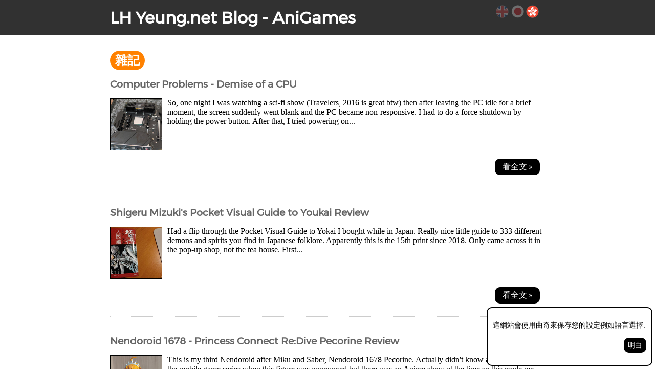

--- FILE ---
content_type: text/html;charset=UTF-8
request_url: https://blog.lhyeung.net/category/blog?lang=zh-hk
body_size: 5910
content:
<!DOCTYPE html>
<html lang="zh-hk">
    <head>
        <meta http-equiv="Content-Type" content="text/html; charset=utf-8" />
	<meta name='viewport' content='width=device-width, initial-scale=1, maximum-scale=1, minimum-scale=1, user-scalable=no'>
	
        <title>Blog | LH Yeung.net Blog - AniGames</title>
        <link rel="alternate" type="application/rss+xml" title="Blog | LH Yeung.net Blog - AniGames" href="/feed" />

		<link rel="stylesheet" href="https://blog.lhyeung.net/css/main.css" type="text/css" media="all" />
				<link rel="stylesheet" href="https://blog.lhyeung.net/css/mobile.css" type="text/css" media="all" />
			
		
		<script src="https://blog.lhyeung.net/js/jquery.min.js"></script>
		<script src="https://blog.lhyeung.net/js/jquery-ui.min.js"></script>
		<link rel="stylesheet" href="https://blog.lhyeung.net/css/jquery-ui.min.css" />
		<link rel="stylesheet" href="https://blog.lhyeung.net/plugins/font-awesome/css/font-awesome.min.css">

    </head>
    
    <body>
    	
    	<div class="full-width-wrapper header">
    		
			<header class="site">

				<h1 class="site-title">
					<a href="https://blog.lhyeung.net">LH Yeung.net Blog - AniGames</a>
									</h1>
				
<div class="langs"><a href="?lang=en" class="en">&nbsp;</a><a href="?lang=ja" class="ja">&nbsp;</a><a class="selected zh-hk">&nbsp;</a></div> <!-- langs -->							</header>
    		
    	</div> <!-- header -->

		<div class="main-wrapper">

			<div class="tagged-posts">
				
				<div class="posts">

				<h2 class="category">雜記</h2>				

					<article id="post-28470" class="post post-preview">
						<div class="content-wrapper">
							<header>
								<a href="https://blog.lhyeung.net/2025/06/06/computer-problems-demise-of-a-cpu/"><h1>Computer Problems - Demise of a CPU</h1></a>
							</header>
							<p class="excerpt">
								<img src="/uploads/post_thumbnails/28470-custom.jpg" height="100" width="100" />
So, one night I was watching a sci-fi show (Travelers, 2016 is great btw) then after leaving the PC idle for a brief moment, the screen suddenly went blank and the PC became non-responsive. I had to do a force shutdown by holding the power button. After that, I tried powering on...							</p> <!-- excerpt --->
						</div> <!-- content-wrapper -->
						<br class="clear-both" />
						<footer class="tags">
							<p class="read-more">
								<a href="https://blog.lhyeung.net/2025/06/06/computer-problems-demise-of-a-cpu/">看全文 &raquo;</a>
							</p>
						</footer>
					</article> <!-- post -->

					<article id="post-27845" class="post post-preview">
						<div class="content-wrapper">
							<header>
								<a href="https://blog.lhyeung.net/2024/01/10/shigeru-mizuki-s-pocket-visual-guide-to-youkai-review/"><h1>Shigeru Mizuki's Pocket Visual Guide to Youkai Review</h1></a>
							</header>
							<p class="excerpt">
								<img src="/uploads/post_thumbnails/27845.jpg" height="100" width="100" />
Had a flip through the Pocket Visual Guide to Yokai I bought while in Japan. Really nice little guide to 333 different demons and spirits you find in Japanese folklore. Apparently this is the 15th print since 2018. Only came across it in the pop-up shop, not the tea house. First...							</p> <!-- excerpt --->
						</div> <!-- content-wrapper -->
						<br class="clear-both" />
						<footer class="tags">
							<p class="read-more">
								<a href="https://blog.lhyeung.net/2024/01/10/shigeru-mizuki-s-pocket-visual-guide-to-youkai-review/">看全文 &raquo;</a>
							</p>
						</footer>
					</article> <!-- post -->

					<article id="post-26930" class="post post-preview">
						<div class="content-wrapper">
							<header>
								<a href="https://blog.lhyeung.net/2023/08/14/nendoroid-1678-princess-connect-re-dive-pecorine-review/"><h1>Nendoroid 1678 - Princess Connect Re:Dive Pecorine Review</h1></a>
							</header>
							<p class="excerpt">
								<img src="/uploads/post_thumbnails/26930.jpg" height="100" width="100" />
This is my third Nendoroid after Miku and Saber, Nendoroid 1678 Pecorine. Actually didn't know anything about the mobile game series when this figure was announced but there was an Anime show at the time so this made me watch it. Quite a fun comedy. I tried the game afterwards bu...							</p> <!-- excerpt --->
						</div> <!-- content-wrapper -->
						<br class="clear-both" />
						<footer class="tags">
							<p class="read-more">
								<a href="https://blog.lhyeung.net/2023/08/14/nendoroid-1678-princess-connect-re-dive-pecorine-review/">看全文 &raquo;</a>
							</p>
						</footer>
					</article> <!-- post -->

					<article id="post-15541" class="post post-preview">
						<div class="content-wrapper">
							<header>
								<a href="https://blog.lhyeung.net/2023/03/08/再次尋找香港動漫購物點/"><h1>再次尋找香港動漫購物點</h1></a>
							</header>
							<p class="excerpt">
								<img src="/uploads/post_thumbnails/15541-custom.jpg" height="100" width="100" />
Import Japanese goods are pretty much everywhere in Hong Kong. Japan's only a 4.5 hour flight away after all unlike UK which can be 14 - 19 hours so it only makes sense for the city to import from there. This includes mainstream Japanese pop culture/otaku Anime store merchandise...							</p> <!-- excerpt --->
						</div> <!-- content-wrapper -->
						<br class="clear-both" />
						<footer class="tags">
							<p class="read-more">
								<a href="https://blog.lhyeung.net/2023/03/08/再次尋找香港動漫購物點/">看全文 &raquo;</a>
							</p>
						</footer>
					</article> <!-- post -->

					<article id="post-26400" class="post post-preview">
						<div class="content-wrapper">
							<header>
								<a href="https://blog.lhyeung.net/2022/12/05/the-joys-of-upgrading-to-windows-11pc-diagnostics-and-recovery/"><h1>The Joys of Upgrading to Windows 11 - PC Diagnostics and Recovery</h1></a>
							</header>
							<p class="excerpt">
								<img src="/uploads/post_thumbnails/26400.jpg" height="100" width="100" />
As a developer, I know that code takes time to mature and stabilise so I'd been putting off Windows 11 for some time. Not to mention I don't have as much time to tinker with hardware as I did during my student days. Windows 10 was working great, everything was stable. If somethin...							</p> <!-- excerpt --->
						</div> <!-- content-wrapper -->
						<br class="clear-both" />
						<footer class="tags">
							<p class="read-more">
								<a href="https://blog.lhyeung.net/2022/12/05/the-joys-of-upgrading-to-windows-11pc-diagnostics-and-recovery/">看全文 &raquo;</a>
							</p>
						</footer>
					</article> <!-- post -->

					<article id="post-24541" class="post post-preview">
						<div class="content-wrapper">
							<header>
								<a href="https://blog.lhyeung.net/2021/10/25/倫敦旅行第二日巡禮-尋找k-on電影景點/"><h1>倫敦旅行第二日, "巡禮"尋找K-ON電影景點</h1></a>
							</header>
							<p class="excerpt">
								<img src="/uploads/post_thumbnails/24541.jpg" height="100" width="100" />
Today was the last day I was staying in London before returning home the next morning. With business out the way I had a full day to explore. First thing in the morning was Kensington Palace which I've never been to. I'd been to Buckingham Palace when I was little but not this pl...							</p> <!-- excerpt --->
						</div> <!-- content-wrapper -->
						<br class="clear-both" />
						<footer class="tags">
							<p class="read-more">
								<a href="https://blog.lhyeung.net/2021/10/25/倫敦旅行第二日巡禮-尋找k-on電影景點/">看全文 &raquo;</a>
							</p>
						</footer>
					</article> <!-- post -->

					<article id="post-24534" class="post post-preview">
						<div class="content-wrapper">
							<header>
								<a href="https://blog.lhyeung.net/2021/10/24/倫敦旅行第一日巡禮-尋找k-on電影景點/"><h1>倫敦旅行第一日, "巡禮"尋找K-ON電影景點</h1></a>
							</header>
							<p class="excerpt">
								<img src="/uploads/post_thumbnails/24534.jpg" height="100" width="100" />
So I had a meeting down in London and the last time I been there was over 10 years ago when Shinkai was there for a live interview. Since I was down there any way I thought I'd visit some of the places; mainly museums. Then it occurred to me the K-ON Movie was also set there so I...							</p> <!-- excerpt --->
						</div> <!-- content-wrapper -->
						<br class="clear-both" />
						<footer class="tags">
							<p class="read-more">
								<a href="https://blog.lhyeung.net/2021/10/24/倫敦旅行第一日巡禮-尋找k-on電影景點/">看全文 &raquo;</a>
							</p>
						</footer>
					</article> <!-- post -->

					<article id="post-21832" class="post post-preview">
						<div class="content-wrapper">
							<header>
								<a href="https://blog.lhyeung.net/2020/12/02/getting-into-vr-oculus-go-review-tips/"><h1>Getting into VR, Oculus Go Review & Tips</h1></a>
							</header>
							<p class="excerpt">
								<img src="/uploads/post_thumbnails/21832.jpg" height="100" width="100" />
Out of boredom I decided to give VR a try since anyone can give it a go with their smartphone. You might have heard about Google "Cardboard" where you can create a container for your phone and enjoy VR or 360 video but, it's actually not as simple as cutting holes in a box. You h...							</p> <!-- excerpt --->
						</div> <!-- content-wrapper -->
						<br class="clear-both" />
						<footer class="tags">
							<p class="read-more">
								<a href="https://blog.lhyeung.net/2020/12/02/getting-into-vr-oculus-go-review-tips/">看全文 &raquo;</a>
							</p>
						</footer>
					</article> <!-- post -->

					<article id="post-22774" class="post post-preview">
						<div class="content-wrapper">
							<header>
								<a href="https://blog.lhyeung.net/2020/11/16/新世紀福音戰士電子寵物evatchi攻略小貼士/"><h1>新世紀福音戰士電子寵物Evatchi攻略小貼士</h1></a>
							</header>
							<p class="excerpt">
								<img src="/uploads/post_thumbnails/22774.jpg" height="100" width="100" />
I didn't really resort to any guides or hints until I started gettiing the same Angel which was Israfel but, it was fun seeing what I ended up with initially without a guide. I recommend you try playing without this guide too first or if you're here, you've probably done that alr...							</p> <!-- excerpt --->
						</div> <!-- content-wrapper -->
						<br class="clear-both" />
						<footer class="tags">
							<p class="read-more">
								<a href="https://blog.lhyeung.net/2020/11/16/新世紀福音戰士電子寵物evatchi攻略小貼士/">看全文 &raquo;</a>
							</p>
						</footer>
					</article> <!-- post -->

					<article id="post-22232" class="post post-preview">
						<div class="content-wrapper">
							<header>
								<a href="https://blog.lhyeung.net/2020/07/29/看看新世紀福音戰士電子寵物evatchi-小貼士/"><h1>看看新世紀福音戰士電子寵物Evatchi, 小貼士</h1></a>
							</header>
							<p class="excerpt">
								<img src="/uploads/post_thumbnails/22232.jpg" height="100" width="100" />
I was quite excited when I learned Bandai was going to release an Evangelion themed Tamagotchi, "All Purpose Oval Weapon, Evatchi (エヴァっち)" early in the year June 13th. I wasn't too keen on the idea of raising an Angel but being an Eva fan it was going to be a fun collectible. So...							</p> <!-- excerpt --->
						</div> <!-- content-wrapper -->
						<br class="clear-both" />
						<footer class="tags">
							<p class="read-more">
								<a href="https://blog.lhyeung.net/2020/07/29/看看新世紀福音戰士電子寵物evatchi-小貼士/">看全文 &raquo;</a>
							</p>
						</footer>
					</article> <!-- post -->
				</div> <!-- posts -->

								<nav id="pagination-bar"><a href='https://blog.lhyeung.net/category/blog/page/1?lang=zh-hk' class='current'>1</a><a href='https://blog.lhyeung.net/category/blog/page/2?lang=zh-hk'>2</a><a href='https://blog.lhyeung.net/category/blog/page/3?lang=zh-hk'>3</a><a href='https://blog.lhyeung.net/category/blog/page/4?lang=zh-hk'>4</a><a href='https://blog.lhyeung.net/category/blog/page/5?lang=zh-hk'>5</a><a href='https://blog.lhyeung.net/category/blog/page/6?lang=zh-hk'>6</a><a href='https://blog.lhyeung.net/category/blog/page/7?lang=zh-hk'>7</a><a href='https://blog.lhyeung.net/category/blog/page/8?lang=zh-hk'>8</a><a href='https://blog.lhyeung.net/category/blog/page/9?lang=zh-hk'>9</a><a href='https://blog.lhyeung.net/category/blog/page/10?lang=zh-hk'>10</a><a href='https://blog.lhyeung.net/category/blog/page/11?lang=zh-hk'>11</a><a href='https://blog.lhyeung.net/category/blog/page/2' title='Next Page'>&gt;</a><a href='https://blog.lhyeung.net/category/blog/page/19' title='Last Page'>&gt;&gt;</a></nav> <!-- pagination-bar -->				
			</div> <!-- main-wrapper tagged-posts -->
			<br class="clear-float" />

			<footer class="site-footer">
				
				<div style="min-height: 260px;">
				
				<nav class="browse-all">
				    <a href="https://twitter.com/xcompr" target="_blank"><h2 class="tori-link">Twitter</h2></a>
					<h2><i class="fa fa-map-signs" aria-hidden="true"></i> 流覽</h2>
										<a href="/anime-reviews">Anime Reviews</a><br/>
										<a href="/category/game-guides">攻略</a><br/>
										<a href="/category/photo-stroll">散歩</a><br/>
										<a href="/category/anime">日本動畫</a><br/>
										<a href="/category/japan-trip">日本旅行</a><br/>
										<a href="/category/game-goods">遊戲商品</a><br/>
										<a href="/category/game-reviews">遊戲評</a><br/>
										<a href="/category/blog">雜記</a><br/>
									</nav>
					
			<div class="tagcloud">

										<a href="https://blog.lhyeung.net/tag/evangelion/" class="tag tag-weight-5">evangelion</a> 
										<a href="https://blog.lhyeung.net/tag/final-fantasy/" class="tag tag-weight-5">final fantasy</a> 
										<a href="https://blog.lhyeung.net/tag/light-novel/" class="tag tag-weight-5">light novel</a> 
										<a href="https://blog.lhyeung.net/tag/steins-gate/" class="tag tag-weight-5">steins gate</a> 
										<a href="https://blog.lhyeung.net/tag/5cm/" class="tag tag-weight-5">5cm</a> 
										<a href="https://blog.lhyeung.net/tag/final-fantasy-vii/" class="tag tag-weight-5">final fantasy vii</a> 
										<a href="https://blog.lhyeung.net/tag/falcom/" class="tag tag-weight-5">falcom</a> 
										<a href="https://blog.lhyeung.net/tag/sci-fi/" class="tag tag-weight-4">sci-fi</a> 
										<a href="https://blog.lhyeung.net/tag/glasgow/" class="tag tag-weight-5">glasgow</a> 
										<a href="https://blog.lhyeung.net/tag/mecha/" class="tag tag-weight-5">mecha</a> 
										<a href="https://blog.lhyeung.net/tag/mappa-studio/" class="tag tag-weight-5">mappa studio</a> 
										<a href="https://blog.lhyeung.net/tag/atlus/" class="tag tag-weight-1">atlus</a> 
										<a href="https://blog.lhyeung.net/tag/gore/" class="tag tag-weight-5">gore</a> 
										<a href="https://blog.lhyeung.net/tag/square-enix/" class="tag tag-weight-5">square enix</a> 
										<a href="https://blog.lhyeung.net/tag/a1-pictures/" class="tag tag-weight-5">a1 pictures</a> 
										<a href="https://blog.lhyeung.net/tag/time-travel/" class="tag tag-weight-5">time travel</a> 
										<a href="https://blog.lhyeung.net/tag/persona/" class="tag tag-weight-5">persona</a> 
										<a href="https://blog.lhyeung.net/tag/ps4/" class="tag tag-weight-5">ps4</a> 
										<a href="https://blog.lhyeung.net/tag/import/" class="tag tag-weight-5">import</a> 
										<a href="https://blog.lhyeung.net/tag/good-ost/" class="tag tag-weight-5">good ost</a> 
										<a href="https://blog.lhyeung.net/tag/shoji-meguro/" class="tag tag-weight-5">shoji meguro</a> 
										<a href="https://blog.lhyeung.net/tag/jrpg/" class="tag tag-weight-5">jrpg</a> 
										<a href="https://blog.lhyeung.net/tag/doraemon/" class="tag tag-weight-5">doraemon</a> 
										<a href="https://blog.lhyeung.net/tag/fan-service/" class="tag tag-weight-3">fan service</a> 
										<a href="https://blog.lhyeung.net/tag/sunrise-studios/" class="tag tag-weight-5">sunrise studios</a> 
										<a href="https://blog.lhyeung.net/tag/makoto-shinkai/" class="tag tag-weight-5">makoto shinkai</a> 
										<a href="https://blog.lhyeung.net/tag/comedy/" class="tag tag-weight-5">comedy</a> 
										<a href="https://blog.lhyeung.net/tag/romance/" class="tag tag-weight-5">romance</a> 
										<a href="https://blog.lhyeung.net/tag/romcom/" class="tag tag-weight-5">romcom</a> 
										<a href="https://blog.lhyeung.net/tag/fantasy/" class="tag tag-weight-5">fantasy</a> 
										<a href="https://blog.lhyeung.net/tag/evangelion-rebuild/" class="tag tag-weight-5">evangelion rebuild</a> 
										<a href="https://blog.lhyeung.net/tag/no-fan-service/" class="tag tag-weight-5">no fan service</a> 
										<a href="https://blog.lhyeung.net/tag/trauma-center/" class="tag tag-weight-5">trauma center</a> 
										<a href="https://blog.lhyeung.net/tag/movie/" class="tag tag-weight-5">movie</a> 
										<a href="https://blog.lhyeung.net/tag/ghibli/" class="tag tag-weight-5">ghibli</a> 
										<a href="https://blog.lhyeung.net/tag/action-comedy/" class="tag tag-weight-5">action comedy</a> 
										<a href="https://blog.lhyeung.net/tag/visual-novel/" class="tag tag-weight-5">visual novel</a> 
										<a href="https://blog.lhyeung.net/tag/feel-studio/" class="tag tag-weight-5">feel studio</a> 
										<a href="https://blog.lhyeung.net/tag/hong-kong/" class="tag tag-weight-5">hong kong</a> 
										<a href="https://blog.lhyeung.net/tag/action-show/" class="tag tag-weight-5">action show</a> 
										<a href="https://blog.lhyeung.net/tag/persona-3/" class="tag tag-weight-5">Persona 3</a> 
										<a href="https://blog.lhyeung.net/tag/persona-3-portable/" class="tag tag-weight-5">persona 3 portable</a> 
										<a href="https://blog.lhyeung.net/tag/mystery/" class="tag tag-weight-5">mystery</a> 
										<a href="https://blog.lhyeung.net/tag/episode-summary/" class="tag tag-weight-2">episode summary</a> 
										<a href="https://blog.lhyeung.net/tag/rpg/" class="tag tag-weight-5">rpg</a> 
										<a href="https://blog.lhyeung.net/tag/kimi-no-na-wa/" class="tag tag-weight-5">kimi no na wa</a> 
										<a href="https://blog.lhyeung.net/tag/your-name/" class="tag tag-weight-5">your name</a> 
										<a href="https://blog.lhyeung.net/tag/cloverworks/" class="tag tag-weight-5">cloverworks</a> 
										<a href="https://blog.lhyeung.net/tag/highschool/" class="tag tag-weight-5">highschool</a> 
										<a href="https://blog.lhyeung.net/tag/slice-of-life/" class="tag tag-weight-5">slice of life</a> 
														
</div>
				    
								
				<br style="clear:both;">
				
			</div>
				
				<div class="search">
					<form class="search" method="get" action="/">
						<button><i class="fa fa-search"></i></button>
						<input type="text" name="s" placeholder="Look for..." maxlength="35" />
					</form>
				</div>
			</footer>

			<a id="back-to-top"></a>
			
						<aside id="cookie-notice">
				<noscript>
<p class="js-warning error">如想在這綱站有最好的體驗, 必需啟用JavaScript.</p>
</noscript>
				<p>這綱站會使用曲奇來保存您的設定例如語言選擇.</p>
				<p class="button" style="text-align:right;">
					<a>明白</a>
				</p>
			</aside> <!-- cookie-notice -->
						
		</div> <!-- main_wrapper -->
		
		<div class="full-width-wrapper footer">
			
				<div class="credits">
					<p class="copyright">
						<a href="/" class="site-title">LH Yeung.net Blog - AniGames</a> &copy; Copyright 2011 - 2026. All rights reserved.<br/>
						<a href="/about">關於這網誌</a>
					</p>
					<p class="display-options">
						<a class="desktop" href="?display_mode=desktop">
							<i class="fa fa-desktop" aria-hidden="true" style="font-size: 2em;"></i> <br/>看全面電腦版						</a><br/>
						<a class="mobile" href="?display_mode=mobile">
							<i class="fa fa-mobile" aria-hidden="true"></i> 看手機版						</a>
					</p>
				</div> <!-- credits -->
			
		</div>

		<script>
			var t = 'j1Gr2j3UGVeOwA4xzt4M+2HBzoX1dZznXoteHaSMHGvs499A0U5t6TYjHsCc/M84qPp8OvmuZ7S2BX9SBfInA5QaTmSbW5oxd7gGrERwLh5p00FO1xaNX6JPELDvlf1GWsBs6pcKxafMjjPBE+UNaGjtmO9f+bJvoa7LBEWV+/V8KnLSnmr8exBcnMx0X+jl6cEOdkJfpRKfJpdHQEGC6wt0SH814xwd7n+JvPC7EjQv3pWlTJO/KT3ifpX5B4oNmo2eXWNGhaZwLEh4eQNL3fQ5ymFtUzs3mk+yTeSkJ/xYuPk/g9s94hBcPZ+WqyHrhZTPa9OqlL5sn8KLpE9eJjeEYt4jcmUzvIlqFke+NbHXjHL1dwZ1IuOLKaKYTX05AHnkYQiOeJpYYVMUgTmKXfbFC7RGO9W3APDWSJpdP0oBjhGARQg6RnR3vdq9ugUnxA8IXzVt5r4F+EgF/XJxvcX7Vl66O+wd352CZkYIqFQ=';
		</script>
		<script src="https://blog.lhyeung.net/js/screen.size.js"></script>
		<script src="https://blog.lhyeung.net/js/common.js"></script>

		<div id="black-mask"></div>
    </body>
</html>


--- FILE ---
content_type: text/css
request_url: https://blog.lhyeung.net/css/main.css
body_size: 6047
content:
@font-face{font-family:'montserrat';src:url('/fonts/montserrat.woff2') format('woff2');font-weight:normal;font-style:normal}@font-face{font-family:'lato';src:url('/fonts/lato.woff2') format('woff2');font-weight:normal;font-style:normal}@font-face{font-family:'noto';src:url('/fonts/notosans.woff') format('woff');font-weight:normal;font-style:normal}a,a:visited,a:active{color:#666;text-decoration:none}a:hover{color:#ff6328}h1.site-title a{color:#fff}.site-footer a.site-title{color:#000}br.clear-float{clear:both}#black-mask{position:fixed;top:0;left:0;height:100%;width:100%;background-color:black;opacity:.5;z-index:10;display:none}h1.site-title{margin:0;padding:15px 0;font-size:2em}body{margin:0}h1,h2,.main-post.single .sticky-titlebar .blog-title{font-family:'montserrat',arial,serif}.error{color:red}.main-wrapper{width:980px;position:relative;background-color:#fff;margin:0 auto}a#back-to-top{position:fixed;bottom:0;right:0;display:none;background:url('/images/icons/backtotop.svg') top left no-repeat;height:50px;width:50px;cursor:pointer}.main-wrapper header.site h1{padding-top:15px}.main-wrapper header.site p.tag-line{margin:0}.main-wrapper header.site{position:relative;padding:10px 50px 20px}.main-wrapper header.site p.js-warning{font-size:1em;font-family:lato;padding-left:10px;margin:0}body .full-width-wrapper{background-color:#313131}body .header{margin-bottom:30px}.full-width-wrapper.header header{width:850px;margin:0 auto;position:relative}header.site .langs,.main-post.single .sticky-titlebar .langs{position:absolute;top:10px;right:10px}header.site .langs a,.main-post.single .sticky-titlebar .langs a{margin:0 2px;background-image:url(/images/flag_btns.png);background-repeat:no-repeat;background-position:0 0;width:25px;height:25px;opacity:.3;display:inline-block;padding-bottom:3px}header.site .langs a:hover,.main-post.single .sticky-titlebar .langs a:hover{border-bottom:1px dotted #ccc;opacity:1.0;cursor:pointer}header.site .langs a.selected,.main-post.single .sticky-titlebar .langs a.selected{font-weight:bold;color:#000;opacity:1.0}header.site .langs a.selected:hover,.main-post.single .sticky-titlebar .langs a.selected{color:initial;cursor:default}header.site .langs a.en,.main-post.single .sticky-titlebar .langs a.en{background-position-x:-28px}header.site .langs a.ja,.main-post.single .sticky-titlebar .langs a.ja{background-position-x:-54px}header.site .logout-wrapper{position:absolute;right:0}.main-post p.more{text-align:right}.main-wrapper .main-post{width:880px;padding:0 30px;min-height:400px;position:relative;margin:0 auto}.main-wrapper .main-post .num-comments{position:absolute;bottom:0;right:0}.main-wrapper .main-post .prev-next-links{margin-top:10px}.main-wrapper .main-post .next{text-align:right}.main-wrapper .main-post p.tags,.main-wrapper .main-post p.category{margin:0}.main-wrapper .main-post .related-posts{text-align:right;clear:both}.main-wrapper .main-post .missing-translation{font-style:italic}.main-post p img,.main-post.single p.youtube-video{display:block;text-align:center;margin:0 auto;width:750px}.main-post img{height:auto}.main-post.single section.other-posts img{max-width:95%;padding:0;border:0;margin:0}.main-post table td{border-bottom:1px solid #ccc;padding-bottom:10px;border-collapse:collapse}.main-post h3{border-bottom:dotted 1px #ccc;padding-bottom:10px;margin-top:30px;width:80%}.main-post ul li{margin-bottom:10px}p.developer-notice{background-color:#ffdac0;color:#ff6a00;padding:10px;border:1px solid;font-weight:bold;font-family:arial;font-size:.8em}.main-page-posts{width:880px;margin:0 auto}.main-page-posts article{position:relative;width:280px;float:left;font-size:.8em;padding:0 6px}.main-page-posts article h2{font-size:1.2em;margin:5px 0}.main-page-posts article .category,.main-page-posts .browse-all a{padding:2px 5px;font-family:'montserrat';display:inline-block;border-radius:10px;margin-top:5px;color:#fff;background-color:#ff7d21;font-size:1.2em}.main-page-posts .browse-all{text-align:right;margin-bottom:30px}.main-page-posts .browse-all a{padding:5px 10px}.main-page-posts .browse-all a:hover{background-color:#000}.main-page-posts article.first{width:100%;margin-top:0;font-size:1.0}.main-page-posts article.first img{float:left}.main-page-posts article.first img.no-image{width:520px;height:290px}.main-page-posts article.first .copy{float:left;width:310px;margin-left:20px;height:290px}.main-page-posts article.first .copy .content{text-align:justify;margin-top:10px;line-height:1.2em;font-size:1.3em}.main-page-posts article.first h2{font-size:1.5em;margin-bottom:0;height:55px;overflow:hidden}.main-page-posts article.first .category{margin-bottom:5px}section.other-posts article .content{color:#616161}section.other-posts article{height:320px}section.other-posts article header{width:initial}.main-page-posts article p.readmore{text-align:right}.main-page-posts article p.readmore a,.tagged-posts .post-preview footer.tags p.read-more a,p.anime-read-more a{background-color:black;padding:2px 10px;color:white;font-family:'lato';border-radius:10px;position:absolute;bottom:10px;right:10px;display:none}p.anime-read-more a{display:initial;position:relative;padding:5px 10px;margin-top:15px;bottom:auto}.game-review-posts article p.readmore a{right:30px;bottom:0}.main-page-posts article p.readmore a.reveal{display:inline-block}.main-page-posts article img{border-radius:3%;border:1px solid #ccc}.main-page-posts article img.no-image{height:150px;width:250px}.main-page-posts article a.overlay{display:block;height:100%;width:100%;position:absolute;top:0}.import-note{border:2px dotted #ddd;margin:50px auto;text-align:center;padding:10px;width:80%;position:relative}.import-note .copy{float:left;width:50%;padding:50px 0}.import-note img{float:right}.import-note a{display:block;width:100%;height:100%;position:absolute}.tagged-posts{width:100%;margin:0}.tagged-posts .posts{width:850px;margin:0 auto}.tagged-posts .not-found{margin:100px 0}.tagged-posts .not-found h2{font-family:montserrat;background-color:gray;display:table;margin:0 auto}.tagged-posts .not-found p{font-family:lato;text-align:center}.tagged-posts .results{margin-bottom:30px}.tagged-posts .results form.search{margin-top:20px}.tagged-posts .results form.search input[type=text],footer.site-footer .search form.search input[type=text]{border-width:0 0 1px 0;width:200px;outline:0}.tagged-posts .results form.search button,footer.site-footer .search form.search button{border:0;background:transparent;outline:0}.tagged-posts .results form.search button,.tagged-posts .results form.search input[type=text]{font-size:1.5em}.main-wrapper p.read-more{text-align:right;margin:0;margin-bottom:10px}.tagged-posts .post{margin:15px 0}.tagged-posts .post .content-wrapper{height:150px}.tagged-posts .post p.read-more{text-align:right}.tagged-posts .post .tags{padding-bottom:5px;border-bottom:1px dotted #ccc;clear:both}.tagged-posts .post-preview footer.tags p.read-more a{display:inline-block;position:relative;padding:5px 15px}.main-page-posts article p.readmore a:hover,.tagged-posts .post-preview footer.tags p.read-more a:hover{background-color:#ff8100}.clear-float{clear:both}.main-wrapper .sidebar{float:right;width:180px;padding:20px 0}.main-wrapper .sidebar .tags{word-break:break-all}.main-wrapper .sidebar .tagcloud{text-align:center}.main-wrapper .tagged-posts .tagcloud{text-align:center}.tag{font-size:.8em}.tag-weight-1,.tag-weight-2,.tag-weight-3{font-weight:bold}.tag-weight-1{font-size:1.5em}.tag-weight-2{font-size:1.3em}.tag-weight-3{font-size:1.1em}.tag-weight-4{font-size:1em}.sidebar .tag{margin-right:5px}.main-wrapper .notfound .posts{width:80%;margin:0 auto}.main-wrapper .notfound .posts .post img{width:100px;height:100px;border:1px solid;margin-right:10px;float:left}.main-wrapper .notfound{margin:100px 0;font-family:lato}.main-wrapper .notfound .message{margin-bottom:50px;text-align:center}.main-wrapper .notfound .message h2{font-family:montserrat;background-color:gray;display:table;margin:0 auto;color:#fff;padding:3px 8px;border-radius:20px;font-size:1.5em}.main-wrapper .notfound .tagcloud{text-align:center;width:500px;margin:0 auto}.main-wrapper .notfound form.search input[type=text]{font-size:1.5em;width:50%}.main-wrapper .notfound form.search button{font-size:1.5em;background-color:#ff7d21;border:0;border-radius:50%;padding:5px 8px;cursor:pointer}.main-wrapper .notfound form.search button:hover{color:#fff}.post-sidebar-wrapper .main-post h1.post-title{font-weight:bold;margin-bottom:0;font-size:24px}.post-sidebar-wrapper .main-post p.post-date{margin-top:0;color:#666;font-size:14px}.post-sidebar-wrapper .main-post p#more{text-align:right}.main-post.single h1.post-title{color:#313131;font-size:1.8em}.main-post.single{width:850px}.main-post p.more a{font-weight:bold}.main-post.single .content{font-family:arial;font-size:1em;line-height:1.3em}.main-post.single .content .updates{background-color:#f3f3f3;padding:10px;border:1px solid #ccc;margin-bottom:35px;color:#444}.main-post.single h2{margin-top:50px;font-size:1.5em}.main-post.single h3{margin-top:10px;color:#616161}.main-post.single img{padding:8px 5px;border:1px solid #ccc;margin:25px auto;max-width:100%}.main-post.single section.other-posts h2{font-size:1.2em;margin:5px 0}.main-post img.ajax-loader{height:25px;float:right;display:none;padding-right:10px;border:0;margin:0;width:auto;padding:0 10px 0 0}.main-post.single .title{position:relative;border-bottom:1px dotted #ccc;padding:20px 5px;background-color:#f7f7f7}.main-post.single .title .jp{font-size:.8em;line-height:1.2em;margin-top:5px;color:#737373}.main-post.single .title h2,.main-post.single .title h3{margin:0;border:0;padding:0}.main-post.single .title h2{font-size:1.4em}.main-post.single .title h3{font-size:1.3em}.main-post.single .title p.recommended,.main-post.single .title p.worth-watch,.main-post.single .title p.miss{position:absolute;top:5px;right:10px;margin:0;font-size:.9em;font-weight:bold}.main-post.single .title p.recommended,.main-post.single h2.recommended{color:#ff5400}.main-post.single .title p.worth-watch,.main-post.single h2.worth-watch{color:#007cff}.main-post.single .title p.miss,.main-post.single h2.miss{color:#8e8e8e}p.tags a{font-size:18px}.main-post.single p.categories a,.main-post.single footer .related-posts h3,.tagged-posts h2{display:inline-block;font-size:1.5em;font-family:'montserrat';padding:3px 10px;background-color:#ff8100;color:#fff;border-radius:20px;margin:0}.main-post.single p.categories a:hover{background-color:#000}.main-post.single .content a{color:#0089ff;font-weight:bold;border-bottom:1px dotted}.main-post.single .content a:hover{color:#ff6328}.main-post.single footer p.post-date{font-family:'lato';margin:0 0 50px}.main-post.single footer p.tags{text-align:center}.main-post.single footer p.tags a{font-size:.8em;margin:2px 0;font-family:'montserrat';display:inline-block;padding:5px 8px;background-color:#5f5f5f;color:#fff;border-radius:10px}.main-post.single footer p.tags a:hover{background-color:#ff7d21}.main-post.single .related-posts{font-family:'lato';margin-bottom:20px;text-align:left}.main-post.single .related-posts h3{width:initial;font-size:.9em}.main-post.single footer p.categories{margin:60px 0 10px}.main-post.single .main-page-posts{border-width:1px 0;border-color:#ccc;border-style:dotted;padding:20px 0;margin-top:20px}.main-post.single .main-page-posts h3{font-family:lato;border-top:1px dotted #ccc;display:inline-block;font-size:1em;font-family:'montserrat';padding:3px 10px;background-color:#ff8100;color:#fff;border-radius:20px;width:initial;margin:10px 0 20px}.main-post.single .main-page-posts .center-preview{border-width:0 1px;border-style:dotted;border-color:#ccc}.main-post.single .other-posts a.nav-link{margin-bottom:20px;display:block;font-size:1.5em;font-family:'lato'}.main-post.single .other-posts a.nav-link.mobile{display:none;text-align:center}.main-post.single .other-posts .center-preview a.nav-link{text-align:center}.main-post.single .other-posts img.no-image{width:128px;height:128px}.main-post.single .sticky-titlebar.background{height:65px;background-color:#000;opacity:.8}.main-post.single .sticky-titlebar{position:fixed;z-index:1000;background-color:#313131;width:100%;left:0;padding:0;display:none}.main-post.single .sticky-titlebar .blog-title{font-size:1em;float:left;margin-right:20px;margin-top:10px}.main-post.single .sticky-titlebar.visible{top:0;display:block;animation-name:show-titles;animation-duration:.3s}.main-post.single .sticky-titlebar .blog-title a{cursor:pointer;color:#fff}.main-post.single .sticky-titlebar.hidden{animation-name:hide-titles;animation-duration:.3s;top:-250px;display:block}.main-post.single article h3{margin-top:50px}.main-post.single article table{border-collapse:collapse;width:90%;margin:0 auto}.main-post.single article table th{text-align:left;vertical-align:top;background-color:#fff0d5}.main-post.single article table td,.main-post.single article table th{padding:5px 5px 15px;border:1px solid #ccc;vertical-align:top}.main-post.single article table td p{margin:0}.main-post.single .sticky-titlebar .titles{width:960px;margin:0 auto;position:relative;color:#fff}.main-post.single .sticky-titlebar .titles .langs a:hover{border:0}.main-post.single .sticky-titlebar .titles .post-properties{padding-bottom:10px}.main-post.single .sticky-titlebar p.categories{margin:0 0 5px;font-size:.5em;padding-top:15px}.main-post.single .sticky-titlebar h1{margin:0;font-size:1em}@keyframes show-titles{from{top:-150px}to{top:0}}@keyframes hide-titles{from{top:0}to{top:-150px}}.main-post.single .sticky-titlebar nav{margin:5px 0 0 10px;font-family:arial;font-size:.9em;color:#888;text-align:center}.main-post.single .sticky-titlebar .mobile{display:none}.main-post.single .sticky-titlebar nav.mobile{font-size:.8em;text-align:left}.main-post.single .sticky-titlebar nav a{color:#fff0d5;cursor:pointer}.main-post.single .sticky-titlebar p.contents{margin:5px;text-align:center;cursor:pointer}p.anime-read-more{text-align:right}header.anime-info{position:relative;padding-top:20px}header.anime-info p,header.anime-info h1{margin:0;font-family:arial}header.anime-info p.native{color:#606060}header.anime-info p.rating{display:inline-block;font-size:.8em;font-family:'montserrat';padding:3px 10px;background-color:#ff8100;color:#fff;border-radius:20px;margin:0;position:absolute;top:0;right:0;font-size:1.3em}header.anime-info p.rating.worth-a-watch{background-color:#007cff}header.anime-info p.rating.miss{background-color:#858585}p.excerpt{height:105px;overflow:hidden}p.excerpt img{width:100px;height:100px;border:1px solid;float:left;margin-right:10px}p.excerpt img.missing{border-style:dashed}.post-preview h1{font-size:1.2em;margin:0}.post-preview{padding-bottom:20px}.post-preview p.stats{margin:0 0 5px 0}.post-preview p.tags{margin:0;border:0 !important}#pagination-bar{clear:both;font-size:1.1em;text-align:right}#pagination-bar a{width:20px;display:inline-block;margin-right:3px;border-radius:10px;text-align:center;padding:5px;font-family:'lato'}#pagination-bar a:hover{background-color:#ff7d21;color:white;border-color:#ff7d21}#pagination-bar a.current{font-weight:bold;background-color:#000;color:#fff;cursor:default}.tagged-posts #pagination-bar{width:870px;margin:0 auto}.main-post .comments .comment{border-top:1px dashed #000;margin-bottom:15px;position:relative;padding-top:25px}.comments .reply-box form.comment{border:0;border-radius:10px;background-color:#e4e4e4}.main-post .comments .comment.pending{color:#ccc}.main-post .comments .comment.pending p.approval-msg{color:#009af5;text-align:right}.main-post .comments .comment p.username span{background-color:#009af5;color:#fff;padding:2px 15px;border-radius:10px;font-size:.7em;font-weight:bold;font-family:Arial,Helvetica,sans-serif}.main-post .comments .comment p.username{font-size:1.1em;margin:0;padding-top:10px;font-family:'lato'}.main-post .comments .comment .missing-avatar{width:50px;height:50px;text-align:center;font-size:3em}.main-post .comments .comment img.gravatar,.main-post .comments .comment .missing-avatar{float:left;width:50px;margin-right:10px;border:1px solid #ccc;padding:2px}.main-post .comments .comment time{font-size:.8em;font-family:Arial,Helvetica,sans-serif}.main-post .comments .comment .count{position:absolute;top:8px;right:0;font-size:18px;color:#ccc}.main-post .comments .comment p.date{font-weight:bold}.main-post .comments .comment p.user,.main-post .comments .reply p.user{text-align:right;margin-top:10px}.main-post .comments p.reply{text-align:right}.main-post .comments p.reply a:hover{cursor:pointer;color:#000}.main-post .comments .comment.reply{border:0;border-left:1px dashed;padding-left:10px}.main-post .comments .reply.depth-1{margin-left:50px}.main-post .comments .reply.depth-2{margin-left:100px}.main-post .comments .reply.depth-3{margin-left:150px}.main-post .comments .reply.depth-4{margin-left:200px}.reply-box.main input[type=text]{width:300px;padding:1px 2px}.reply-box tr.captcha{display:none}.reply-box table{width:650px}.reply-box td{padding-top:5px;border-bottom:0 !important;text-align:left}.main-post.single article .reply-box table th{vertical-align:top;text-align:right;padding-top:5px;border:0;background-color:inherit}.main-post.single article .reply-box table td{border:0}.reply-box{padding:10px;margin-top:15px}.reply-box input[type=text]{width:300px}.reply-box textarea{font-family:arial;height:100px;resize:none;width:550px}.reply-box span.systemresponse{margin-right:10px}.comments .reply-box{display:none;width:520px;margin-bottom:15px;float:right}.comments .reply-box table{width:initial}.comments .reply-box textarea{width:400px}.comments .reply-box th{padding-right:10px}.reply-box input[type=submit]{background-color:#27afff;color:#FFF;font-weight:bold;border:1px solid;padding:5px 10px;cursor:pointer;float:right}.reply-box.main{margin-bottom:15px;background-color:#e4e4e4;font-family:'lato';clear:both;border-radius:10px}.reply-box.main input[type=submit]{margin-right:8px}.reply-box input[type=submit]{border-radius:10px}.reply-box input[type=submit]:hover{background-color:#009af5}.reply-box input[type=submit].disabled,.reply-box input[type=submit].disabled:hover{background-color:#ccc;cursor:initial}form.comment input.error,form.comment textarea.error{border-color:red}form.search{margin:50px 0 15px}form.search input[type=text]{width:135px;padding:2px 3px;border-radius:5px;border:1px solid #ccc}.site-footer{color:#000}.site-footer h2{border-bottom-width:5px;border-bottom-style:dotted;margin-bottom:30px;color:#38a3ff;padding:0 0 10px;font-size:1.5em;margin-top:0;font-family:'montserrat'}.site-footer a.site-title{font-weight:bold}.site-footer .twitter{width:470px}.site-footer .twitter,.site-footer .browse-all{float:left}.site-footer .twitter h2{border-bottom-color:#85c7ff;margin-top:0}.site-footer .browse-all h2{border-bottom-color:#ffab70;color:#ff7d21;margin-bottom:15px}.site-footer .browse-all h2.tori-link,.site-footer .browse-all h2.tori-link a{border-bottom-color:#85c7ff;color:#85c7ff;margin-bottom:15px;font-size:1.2em}.site-footer .search{text-align:center}.site-footer form.search{margin-top:20px}.full-width-wrapper.footer{padding:15px 0;color:#fff}body .credits{font-size:12px;margin-top:15px;text-align:center;font-family:'arial'}body .credits a{color:#fff}body .credits a:hover{color:#ff6328}.site-footer .banners{float:right;width:180px}.site-footer .banners img{width:180px;border:1px solid #ccc;padding:2px}.site-footer .thumbnails .thumbnail{border:1px solid;float:left;margin-right:15px}.site-footer .thumbnails .thumbnail,.site-footer .thumbnails .thumbnail img{width:120px;height:120px;border-radius:10px}.site-footer .recent-twitter-wrapper{width:700px;float:left}.site-footer .twitter time{font-size:.7em;font-family:arial}.site-footer .tagcloud{width:60%;float:right;text-align:center;font-family:'lato';margin-top:6em}.main-wrapper .site-footer{border-top:2px dotted #ccc;padding-top:50px}body .full-width-wrapper.footer p.display-options{font-size:1.2em}body .full-width-wrapper.footer p.display-options a{display:none}@media only screen and (max-width:1000px){body .full-width-wrapper.footer p.display-options a.mobile{display:block}.site-footer .tagcloud{float:none;margin:0 auto}}.site-footer{padding:0 62px 10px}.site-footer .browse-all{float:left;width:30%;font-family:'lato'}.site-footer .browse-all a{margin-left:10px;font-size:1.2em}.site-footer .browse-all a:hover,.main-post.single .sticky-titlebar nav a:hover{color:#ff7d21}@-moz-document url-prefix(){.site-footer .twitter{margin-top:-20px}}.twitter .tweet{margin-bottom:18px}.twitter .tweet a:hover{color:#38a3ff}.twitter .tweet .time{float:left;text-align:justify;background-color:#38a3ff;color:white;padding:5px;border-radius:10px;text-align:center;font-family:arial}.twitter .tweet p.date{font-size:1.2em;font-weight:bold;margin:0}.twitter .tweet .time p.date{font-weight:bold;font-size:1.1em}.twitter .tweet .copy{width:390px;font-family:'lato';float:left;margin-left:20px;font-size:.8em}@keyframes grow-cookie-notice{from{transform:rotate(90deg)}to{transform:rotate(0)}}#cookie-notice{position:fixed;bottom:0;right:0;background-color:#fff;width:300px;padding:10px;border:2px solid;border-radius:10px;font-family:arial;font-size:.9em;margin:5px;transform-origin:bottom right;animation-timing-function:cubic-bezier(1,0.75,0.5,0);animation-name:grow-cookie-notice;animation-duration:2s}#cookie-notice p.button a{cursor:pointer;display:inline-block;padding:5px 8px;background-color:#000;color:white;font-family:'montserrat';border-radius:10px}#cookie-notice p.button a:hover{background-color:#ff7d21}.main-post.single .content aside.updates{border:1px dotted #ccc;color:#444;padding:25px;background-color:#f5f5f5}.main-post.single .content aside.updates h4{margin-top:0;font-size:1.2em}.main-post.single .content aside.updates strong{font-size:.9em}.main-post.single .content aside.updates i{float:left;margin-right:5px;font-size:1.2em}.main-post.single .spoiler{border:1px dashed #ccc;background-color:#f5f5f5;padding:10px}p.toggle-spoiler{cursor:pointer}p.toggle-spoiler span.warning{color:red}span.cke_button__morelink_icon{background-position:0 0}span.cke_button__fileupload_icon{background-size:14px !important}p.justify-right{text-align:right}p.justify-center{text-align:center}p.justify-left{text-align:left}

--- FILE ---
content_type: text/css
request_url: https://blog.lhyeung.net/css/mobile.css
body_size: 1153
content:
@media only screen and (max-width:1000px){.full-width-wrapper.header header{width:initial;padding:0 10px}.main-page-posts{width:580px}.main-page-posts img{max-width:85%}.main-page-posts article{height:initial}.main-page-posts article a.overlay{display:none}.main-page-posts article p.readmore a{display:block}.main-page-posts .browse-all{margin-top:20px;text-align:center}.main-page-posts .browse-all a{display:block}.main-wrapper{width:100%;margin:0 auto;box-shadow:none}.main-wrapper header.site{padding:0;width:98%;margin:0 auto 20px}.main-wrapper header.site h1.site-title{margin:0}.main-wrapper header.site .langs{top:0;right:0}.game-review-posts,.other-posts,.main-post.single,.tagged-posts{margin:0 auto}.game-review-posts{clear:both;float:none}.game-review-posts .first{margin:0 auto;padding:0}.game-review-posts article.first .copy{width:100%;margin:0;height:initial;padding-bottom:20px}.game-review-posts article.first img{float:none;margin:0 auto;display:block;width:100%}.game-review-posts article p.readmore a{right:0}.other-posts article{padding:0 3px 15px 3px}.main-wrapper .site-footer{background:0;padding:0 50px}.site-footer .twitter h2{margin-left:0}.site-footer .browse-all{float:none;margin:0 auto;text-align:center;width:500px;padding:30px 0}.site-footer .twitter{margin:0 auto;float:none}body .full-width-wrapper.footer p.display-options a.desktop{display:block}body .full-width-wrapper.footer p.display-options a.mobile{display:none}.main-post.single img{max-width:96%}.main-post.single .sticky-titlebar .titles{width:initial;padding:0 10px}.main-post.single .sticky-titlebar .titles h1{font-size:.8em}.main-post.single p.youtube-video{position:relative;padding-bottom:50.25%;height:0;width:85% !important;margin:0 auto}.main-post.single iframe{position:absolute;top:0;left:0;height:100%;width:100%}.main-post.single .comments{margin-top:20px}.main-post.single{padding:0 10px;width:initial}.main-post.single form.comment table{width:100%}.main-post.single form.comment textarea{width:98%}.main-post.single .other-posts .center-preview{display:none}.main-post.single .other-posts a.nav-link.desktop{display:none}.main-post.single .other-posts a.nav-link.mobile{display:block;position:absolute;bottom:0}.main-post.single .other-posts a.next.nav-link.mobile{right:0}.main-post.single .main-page-posts article p.readmore a{display:none}.main-post.single .reply-box{width:550px;margin:0 auto}.main-post.single form.comment textarea{width:380px}.reply-box.main input[type=text]{width:380px}.import-note .copy{float:none;width:100%;padding:20px 0}.import-note img{float:none}.import-note a{display:block;width:100%;height:100%;position:absolute}.tagged-posts .posts{width:initial;padding:5px}.tagged-posts .posts p.read-more{margin-top:30px}.tagged-posts #pagination-bar{width:100%;text-align:center}.tagged-posts .post-preview footer.tags p.read-more a{top:0;bottom:0}}@media only screen and (max-width:600px){.main-page-posts{width:300px}.site-footer .browse-all{width:150px}.main-wrapper .site-footer{padding:0 20px;margin:0 auto}.site-footer .twitter{width:295px;margin:0 auto}.twitter .tweet .copy{width:210px;text-align:justify}.main-post.single .sticky-titlebar .blog-title{margin-top:40px}.main-post.single .sticky-titlebar p.categories{padding-top:10px;font-size:1em}header.anime-info{padding-top:20px}header.anime-info p.rating{font-size:1em}.main-post.single h1.post-title{font-size:.8em}.main-post.single p.categories a{font-size:.8em}.main-post.single .reply-box{width:280px;margin:0 auto}.main-post.single form.comment textarea{width:180px}.reply-box.main input[type=text]{width:180px}.reply-box input[type=text]{width:initial}.main-post.single .sticky-titlebar p.contents{display:block}.main-post.single .sticky-titlebar nav.desktop{display:none}}